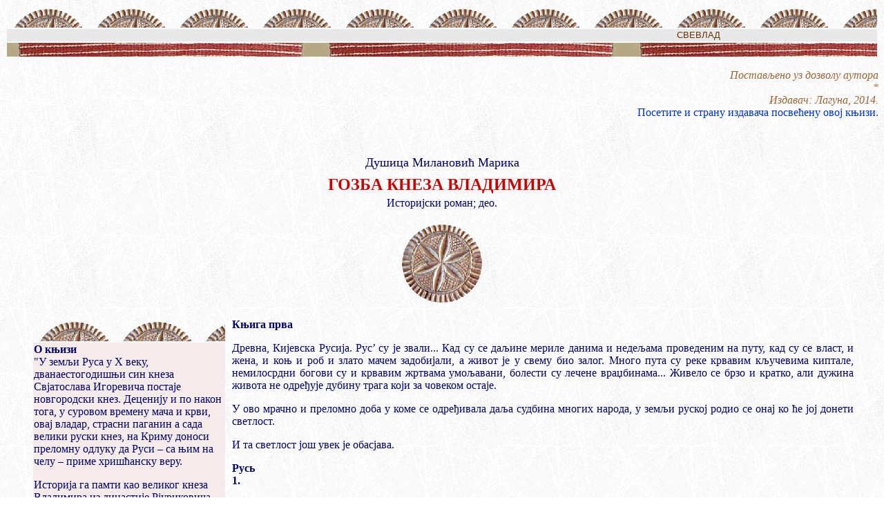

--- FILE ---
content_type: text/html
request_url: http://svevlad.org.rs/bajoslovlje/knjizevnost/milanovic_vladimir.html
body_size: 61124
content:
<!DOCTYPE HTML PUBLIC "-//W3C//DTD HTML 4.01 Transitional//EN">
<html>
<head>
<title>SVEVLAD - Dušica Milanovic Marika: Gozba kneza Vladimira</title>
<meta http-equiv="Content-Type" content="text/html; charset=utf-8">
</head>
<style type="text/css">
<!--
.kategorija {  font-family: Georgia, "Times New Roman", Times, serif; font-size: 9pt; font-weight: normal; color: #0033CC; text-decoration: none; text-align: center}
.kategorija:hover {  font-family: Georgia, "Times New Roman", Times, serif; font-size: 9pt; font-weight: normal; color: #CC0033; text-decoration: none; text-align: center}
.podkategorija { font-family: "Times New Roman", Times, serif; font-size: 12pt; font-style: normal;	color: #0033CC;	text-decoration: none;}
.podkategorija:hover { font-family: "Times New Roman", Times, serif; font-size: 12pt; font-weight: normal; color: #CC0033; text-decoration: none; text-align: center}
-->
</style>
<body background="../vaseljena.jpg" text="#000066" link="#990000" vlink="#990000" alink="#990000">
<table width="100%" border="0" align="center">
  <tr> 
    <td height="30" background="../../perunslovo.gif">&nbsp;</td>
  </tr>
  <tr> 
    <td height="18" bgcolor="#E8E8E8"> <div align="center"> 
        <marquee width=900>
        <font size="2" face="Verdana, Arial, Helvetica, sans-serif">&nbsp;&nbsp;&nbsp;&nbsp;&nbsp;&nbsp;&nbsp;&nbsp;&nbsp;&nbsp;<font color="#663300">&nbsp; 
        &nbsp;&nbsp;&nbsp;&nbsp;&nbsp;&nbsp;&nbsp;&nbsp;&nbsp;&nbsp; &nbsp;&nbsp;&nbsp;&nbsp;&nbsp;&nbsp;СВЕВЛАД 
        &nbsp;&nbsp;&nbsp;&nbsp;&nbsp;&nbsp;&nbsp; &nbsp;&nbsp;&nbsp;&nbsp;&nbsp;&nbsp;&nbsp;&nbsp;&nbsp;&nbsp;&nbsp; 
        www.svevlad.org.rs &nbsp;&nbsp;&nbsp;&nbsp;&nbsp;&nbsp;&nbsp;&nbsp;&nbsp;&nbsp;&nbsp;&nbsp;&nbsp;&nbsp;&nbsp;&nbsp;&nbsp;&nbsp;&nbsp; 
        СВЕВЛАД &nbsp;&nbsp;&nbsp;&nbsp;&nbsp;&nbsp;&nbsp; &nbsp;&nbsp;&nbsp;&nbsp;&nbsp;&nbsp;&nbsp;&nbsp;&nbsp;&nbsp;&nbsp; 
        www.svevlad.org.rs</font></font> 
        </marquee >
      </div></td>
  </tr>
  <tr> 
    <td background="../../peskir.jpg">&nbsp;</td>
  </tr>
</table>
<p align="right"><font color="#996633"><em>Постављено уз дозволу аутора<br>
  *<br>
  Издавач: Лагуна, 2014.</em></font><br>
  <a href="http://www.laguna.rs/n2512_knjiga_gozba_kneza_vladimira_laguna.html" target="_blank" class="podkategorija">Посетите 
  и страну издавача посвећену овој књизи.</a></p>
<p>&nbsp;</p>
<table width="80%" border="0" align="center">
  <tr> 
    <td><div align="center"><font size="4">Душица Милановић Марика</font></div></td>
  </tr>
  <tr> 
    <td><div align="center"></div></td>
  </tr>
  <tr> 
    <td><div align="center"><strong><font color="#CC0000" size="5">ГОЗБА КНЕЗА 
        ВЛАДИМИРА </font></strong></div></td>
  </tr>
  <tr>
    <td><div align="center">Историјски роман; део.</div></td>
  </tr>
</table>
<p align="center"><img src="../../perunslovo.gif" width="120" height="119"></p>
<table width=95% 
border=0 align="center" cellpadding=3 cellspacing=1 bordercolor="#000033">
  <tbody>
    <tr> 
      <td valign=top align=middle width=200 height=7790> 
        <div align=center> 
          <table width="99%" border="0">
            <tr> 
              <td height="31" background="../perunslovo.gif">&nbsp;</td>
            </tr>
            <tr> 
              <td height="300" bgcolor="#F5EBEB"><strong>О књизи</strong><br>
                &quot;У земљи Руса у X веку, дванаестогодишњи син кнеза Свјатослава 
                Игоревича постаје новгородски кнез. Деценију и по након тога, 
                у суровом времену мача и крви, овај владар, страсни паганин а 
                сада велики руски кнез, на Криму доноси преломну одлуку да Руси 
                – са њим на челу – приме хришћанску веру. 
                <p>Историја га памти као великог кнеза Владимира из династије 
                  Рјуриковича, једног од најинтригантнијих средњовековних европских 
                  владара. На његовом животном путу, сасвим неочекивано, обрела 
                  се жена из другог народа, робиња племенитог порекла.</p>
                <p>Чежња неостварене љубави, кнежева минђуша од рубина и једно 
                  пророчанство, много векова касније у савременом Београду спојиће 
                  игром случаја један велеградски млади пар...</p>
                <p>„Гозба кнеза Владимира је посебна појава у српској књижевности. 
                  Заједнички историјски корени и примамљиво приповедање које спаја 
                  историју и митологију сведочи о очигледном таленту ауторке, 
                  а ово занимљиво дело вредно пажње може да послужи и као подстицај 
                  – својеврсни катализатор рађања нових дела о животима изузетних 
                  личности које су оставиле траг у богатој, али недовољно познатој 
                  историји словенства.“ Олег Булдаков, екс-аташе за културу Амбасаде 
                  Русије у Београду</p>
                <p>„Јунак романа, кнез Владимир, као да је осветљен емотивним 
                  рефлекторима женских ликова, и то је веома занимљиво. У ствари, 
                  однос према одређеним женама одређује и самог главног јунака. 
                  Такође, посебна вредност ове књиге јесте пишчево мајсторство 
                  да дубоко проникне у психу људи Кијевске Русије, а то је не 
                  само литерарна него и духовна узвишеност и велико богатство 
                  ове књиге.“ Андреј Тарасјев&quot;<br>
                  <a href="http://www.laguna.rs/n2512_knjiga_gozba_kneza_vladimira_laguna.html" target="_blank" class="podkategorija">Издавач: 
                  Лагуна</a><br>
                </p></td>
            </tr>
          </table>
          <br>
          <img src="../../vez_linija_04.jpg" width="210" height="15"><br>
          <p><img src="milanovic_staroruska.jpg" width="200" height="269"><br>
            <a href="milanovic_staroruska.jpg" class="podkategorija">Овде можете 
            преузети мапу Староруске државе</a></p>
          <p><img src="milanovic_rjurikovici.jpg" width="220" height="128"><br>
            <a href="milanovic_rjurikovici.jpg" class="podkategorija">Овде можете 
            преузети родослов Рјуриковића</a></p>
          <p><img src="../../vez_linija_04.jpg" width="210" height="15"></p>
          <table width="99%" border="0">
            <tr> 
              <td height="47" bgcolor="#ECF9FF"><strong>Препоручујемо и...</strong></td>
            </tr>
            <tr> 
              <td height="51" bgcolor="#F4F4F4"> 
                <p> <font size="3" face="Times New Roman, Times, serif"><a href="../sofric_sunce.html" class="podkategorija">Павле 
                  Софрић: Сунце у народном веровању</a></font></p></td>
            </tr>
            <tr> 
              <td height="48" bgcolor="#F4F4F4"><a href="../../povesnica/djjankovic_pogreb.html" class="podkategorija">Ђорђе 
                Јанковић: Словенски и српски погребни обред</a></td>
            </tr>
          </table>
          <p>&nbsp;</p>
          <p><br>
          </p>
        </div></td>
      <td width=695 height=7790 valign=top bordercolor="#000033"> 
        <div align="justify"> 
          <p><strong>Књига прва</strong></p>
          <p>Древна, Кијевска Русија. Рус’ су је звали... Кад су се даљине мериле 
            данима и недељама проведеним на путу, кад су се власт, и жена, и коњ 
            и роб и злато мачем задобијали, а живот је у свему био залог. Много 
            пута су реке крвавим кључевима киптале, немилосрдни богови су и крвавим 
            жртвама умољавани, болести су лечене враџбинама... Живело се брзо 
            и кратко, али дужина живота не одређује дубину трага који за човеком 
            остаје.</p>
          <p>У ово мрачно и преломно доба у коме се одређивала даља судбина многих 
            народа, у земљи руској родио се онај ко ће јој донети светлост.</p>
          <p>И та светлост још увек je обасјава.</p>
          <p></p>
          <p><strong>Русь<br>
            1.</strong></p>
          <p>Дан у коме је требало да га положе на брезову ломачу освануо је тежак, 
            влажан. Дрва су већ била наслагана, сува и крта, горела би и на киши 
            а некмоли по магленом сивилу. Ивор, велики бољар, Рјурикове крви по 
            мајци, верно је служио кнезу и не помисливши да затражи неко своје 
            наследно право. Сад су му спремали достојан погребни ритуал. Уз обиље 
            хране заливане медовином, људи и жене одавали су му почаст десетодневном 
            светковином, распусном и раскалашном. Гудоки,* варгани и гусли опијали 
            су их колико и медовина, и подстицали на сладострашће, коме су се 
            без устезања предавали.</p>
          <p>Ископали су ивора из гробнице у коју су га похранили десет дана раније 
            и пренели га у чамац. Са главе му је том приликом пала тешка капа 
            од црне самуровине, и носачи су уплашено застали. Да је то опазила 
            нека од врачара или жрец, само би упрли прстом и један од робова који 
            су помагали да се војвода откопа и пренесе завршио би као део ритуала. 
            Пад капе значио је да покојник није задовољан како су га опремили 
            и кривац би требало да окајава грешку служећи му на оном свету. Са 
            стрепњом су понели носиљку даље.</p>
          <p>Спремао се завршни чин. Чамцем ће га превести до брода на коме је 
            чекала припремљена ломача. И море се ућутало.</p>
          <p>Нико није обраћао пажњу на малог Владимира који се радознало врзмао 
            около, док га је чвор страха жуљао под грудима као да је прогутао 
            цео орах па му је ту застао. Очи боје ведрог неба, што их је с варјашке 
            стране баштинио, искриле су му грозничавим ишчекивањем. Помно је слушао 
            кад се о томе причало и знао је шта треба да уследи.</p>
          <p>Из крви жртвованих животиња ширио се тешки, отужни мирис смрти и 
            увлачио му се у ноздрве.<br>
            На броду, меки лежај од грчког броката, под балдахином, чекао је на 
            њу, младу жену коју је Ивор прошле године довео враћајући се са Свјатославом 
            из Перејаславеца. Она ће поћи са њим на неповратно путовање. Владимир 
            је с нестрпљењем изгледао почетак чина ритуалне обљубе који ће претходити 
            њеном погубљењу.</p>
          <p>Старица разнобојних очију, развезане беле косе, боса, у крутој црној 
            хаљини навученој на наго осушено тело, већ је била на броду. Анђео 
            смрти. Оштрим ножем који ће увежбаним покретом забости међу ребра 
            робињи, до задњег часа опијаној слатким пићима, помоћи ће јој да пође 
            за својим господарем. Знала је тачно где оштрица треба да прође, брзо 
            и чисто. Шест мушкараца, покојникових сродника, стоје око ње заклонивши 
            је у овом интимном чину последњег и потпуног предавања. Везали су 
            јој удове и врат, и час пре но што Анђео смрти обави свој страшни 
            посао, почеће да ударају штаповима у штитове. Да се не би какав недостојан 
            јаук чуо, да се преци не увреде и да се друге жене не би колебале 
            да одговоре захтевима древних обичаја кад дође њихов ред.</p>
          <p>Јарополк и Олег су раширених очију, важни, разглабали о погребним 
            светковинама, наглашавајући занимљиве детаље, подсмевајући се Владимировој 
            неукости. Морао је све то и сам да види. Ујак га је послао у собу, 
            што је иначе чинио у таквим приликама (мислио је да је то зато што 
            је „безродный“, а не зато што је још дете), а он се искрао и кренуо 
            за њим. </p>
          <p>Није га само радозналост довела на обалу где се тога дана смрт потврђивала 
            животом, и обрнуто. У лову се без кривице убија да би се храном продужио 
            живот, а у жртвеном ритуалу одузимањем живота храни се цела заједница 
            и продужава њено трајање. Смрт је била дар животу, посебно кад је 
            жртва добровољна. Крв и медовина, препуштање разврату у славу смрти, 
            одавање части покојнику обљубом његове омиљене жене, све то зрачило 
            je привлачношћу коју дечак није разумевао, али није могао да јој се 
            одупре. </p>
          <p>Жену су, опијену медовином и омамљену хипнотичким ритмовима музике, 
            мушкарци подигли изнад својих глава како би у даљини назрела небеске 
            лепоте и сусрела се најпре са својим прецима, па са покојником за 
            којим се упутила. Владимир је задрхтао. Пришао је ближе, толико да 
            је осетио мирисе које су јој жене утрљале у кожу и косу. </p>
          <p>Није обраћала пажњу на одећу, кроз полуоткопчану блузу просијавала 
            је науљена кожа посута грашкама зноја, једрила се облина недара. Док 
            су је подизали, ветар јој узвитла сукњу изнад колена и откри ноге, 
            беле и пуне. У заносу, покуша да измакне ногу и зако¬рачи у празно, 
            ка нечему што је само она видела, заљуља се, али је мушкарци задржаше. 
          </p>
          <p>Не би дечак ни осетио тешку руку на рамену да га није одвојила од 
            магичног призора и повукла у супротном правцу. </p>
          <p>Ујак Добриња! Послушно је ишао за њим, није имао избора, а најрадије 
            би заплакао од разочарења. Опет су му све покварили. Осврнуо се још 
            једном, али окупљени људи и жене већ су му заклонили видик. Чуо је 
            пригушене звуке и наслућивао... </p>
          <p>Злокобна лупа у штитове није почињала, значи, девојка је још живела. 
            Зачуо се крик, мушки. Догађај са шубаром ипак није прошао непримећено. 
          </p>
          <p>Отргнут из свечане атмосфере набијене ишчекивањем, убрзао је корак 
            прибивши се уз ујака као да је избегао некој опасности. Није се више 
            освртао. <br>
            На рукаву примети бело перо, пало однекуд. Узе га и затвори у шаку. 
            <br>
            ≈</p>
          <p>Кад је неколико година касније пловио ка Новгороду, мисао на тај 
            дан, ко зна чиме дозвана, вратила се. Питао се да ли би Јарополкова 
            бела, црноока дувна, најлепша жена коју је дотад видео, пошла у смрт 
            за његовим братом. Није први пут да помисли на робињу коју је Свјатослав 
            довео из похараног грчког манастира на дар најстаријем сину. Како 
            је тада завидео Јарополку! На томе што је старији и што ће ускоро 
            добити своју кнежевину, а највише на овом дару који је потврђивао 
            његов положај. Глупи Јарополк! Блентаво је зинуо у њу, да су га у 
            крађи ухватили па мисли на коју страну да измакне, не би се толико 
            збунио. </p>
          <p>Отресе главом као да му је труње пало на косу и насмеја се. Дан је 
            био превише леп да би мислио о самртној ломачи, или братовој жени, 
            а ко зна каквих све девојака има у Новгороду! </p>
          <p>Остала је у Кијеву уплакана његова саучесница у многим несташлуцима, 
            више ни дете, ни још девојка. Разиграна пегавица којој никад кике 
            нису биле довољно чврсто уплетене да се коса из њих не извуче. Колико 
            је пута од мајке добила грдњу због њихових лутања и залажења у забрањене 
            делове дворца, због сакривања у детињцу, а висина те куле вртоглаво 
            их је мамила. Јутро пре поласка чврсто га је загрлила, накратко остао 
            му је на уснама укус мокрих и сланих образа, укус незаборава, горак. 
            Морао је да је се одрекне. </p>
          <p>Као да је знала, често се прстићима упијала у његове мишице, усред 
            игре, или у притајеном ћутању кад би се од свих сакрили, и ужагрила 
            би му се у зенице: <br>
            „Нећеш ти мене да оставиш? Хоћеш, хоћеш... шта ће ти робиња... кнежев 
            син... још мало па ће ти наћи жену... “ </p>
          <p>Шалио се да отера зебњу. Обећавао, и сам у то веровао. Нико му није 
            био ближи срцу. Баба се смејала њиховој наклоности а браћа су га задиркивала. 
            Желео је, али да је само поменуо да је поведе, наишао би на подсмех. 
            <br>
            Сада је био кнез.</p>
          <p>Осетила је, увек је знала шта је у њему, и није га ни погледом прекорила, 
            сакрила је очи и измакла се да му својим сузама не потопи радост. 
            <br>
            Кнез! Он, син Малуше, крупне и лепе Словенке, Олгине кључарке. Рођен 
            на селу, где је његова мајка била протерана чим јој се стомак заоблио. 
          </p>
          <p>Завукла се у сеник кад је осетила да је дошло време. Затворила је 
            врата за собом, намакла резу и ослонила се на њих. Грч јој је прелетео 
            лицем, скупивши се на високим јагодицама. Затворених очију сачекала 
            је да налет прође.</p>
          <p>Најпре је у получучњу, раширених ногу стајала изнад жара просутог 
            по земљи подаље од сена, докле год је тињао. Није ложила ватру у сенику, 
            могао би читав да плане, донела је криомице полусагорело, ужарено 
            дрво и просула жар на земљу, у прикрајку. Ставила је на њега обајане 
            лековите траве, које је од сеоске врачаре на време узела и чувала 
            у појасу за овај дан. Пресушено биље попрскала је водом, да дими а 
            да не сагорева. Окадила се што је више могла мрмљањем изговарајући 
            бајалицу, да се лакше отвори. Несносно је болело, али учестали трудови 
            нису довели до брзог порођаја. </p>
          <p>Ноћ је одмакла док су се досетили у кући шта се с њом догађа и послали 
            по бабицу. У зору се родило мушко дете стиснутих малих песница и отворених 
            очију. Грлато је објавило свој долазак, и није престајало да плаче, 
            бранећи се од додира и спутавања меким платном. Баба што је пословала 
            око Малуше подигла га је радосно у висину лица. </p>
          <p>„Кнежев син! Како ћеш га звати?“ <br>
            „Владимир.“ </p>
          <p>Кроз дашчани кров пробио се трак сунца што је управо излазило и обасјао 
            му лишце. Дете се умирило, са нечим у углу мајушних усана што је старој 
            жени заличило на осмех. Она клекну, спусти драгоцени замотуљак уз 
            породиљу, исцрпљену и на ивици полусна, и подиже руке ка снопу који 
            је искоса падао на лице детета.</p>
          <p>„Богови милују твога сина! Изабран је! За велика дела, за славу! 
            У светлости је рођен, пут ће му бити светао, обасјаће све што такне, 
            а кад дође час да се узнесе међу претке и богове, за њим ће остати 
            светао траг.“ </p>
          <p>„Куш, стара! У сену сам га истресла, мој син није кнежев син, него 
            кнежево копиле, протеран заједно са мном. Неће видети ни двор ни славу 
            ако мач на оца и браћу не потегне, нека га духови предака сачувају 
            од тога! Кус са репатим боље да се не дави!“ </p>
          <p>Није Малуша била у праву. Олга, кнегиња чврсте телесне грађе и гвозденог 
            карактера, већ беше примила хришћанство, а и године су је стизале, 
            и блажиле. Узела је унука код себе, на двор. Али, само дете; мајку 
            је оставила у прогону. Није опростила кључарки што га је зачела прељубничким 
            чином.</p>
          <p>Свјатослав је знао да ће кнежевину наследити његови законити синови, 
            али Малушин син је био чешће на његовим коленима. Ем је био најмлађи, 
            ем је личио на оца, ем је од малих ногу био „ласковый“, милокрван. 
          </p>
          <p>Био је и бабин миљеник, али његова права нису била иста са Јарополковим 
            и Олеговим. Мајка га је при ретким сусретима на то подсећала, а и 
            браћа су се трудила, посебно старији, Јарополк, да не заборави где 
            му је место; будућност му је била неизвесна. </p>
          <p>До дванаесте године већ је био вичан лову сваким оружјем и заједно 
            са браћом редовно учествовао у лову, у хајкама на дивље коње... И 
            његов соко је био убитачно оружје, крилато; узбуђено је пратио како 
            се муњевито обрушава на плен, баш као огњени соко на њиховом родовском 
            знамењу. Док изненађена птица схвати шта се догађа, већ је била у 
            канџама. <br>
            То је добро запамтио и касније примењивао у лову, рату, и у љубави. 
          </p>
          <p>Учећи како се постаје мушкарац, увежбавајући ратничке вештине и ловећи, 
            још као дечак своје тело обележио је ожиљцима. Преломи су лако зарастали 
            под вештом руком врача и он их је брзо заборављао и поново јурцао 
            около, јахао, ловио. Али, повреда главе кад се у незгодном прескоку 
            сурвао низ урвину, била је озбиљна, донели су га обамрлог. Свјатослав, 
            који се беше у двору затекао, сам је бдео над њим сву ноћ, бришући 
            зној са чела, синовљевог и свог наизменично. До јутра је бољка мало 
            одминула, дозволио је женама да уђу, и сви су одахнули.</p>
          <p>И поред толиких озледа, само једном је био у пра¬вој опасности. Два 
            месеца пре доласка гласника из Новгорода. <br>
            Тога дана богови су га начас изгубили из вида. </p>
          <p>Руски ловци су знали и да се голоруки упусте у борбу са запенушалим 
            нерастом док му не би, држећи се чврсто оштрих кљова, врат сломили. 
            Такав је подухват могао и живота да кошта, а озледе су биле уобичајене 
            и неминовне. За разлику од лова на дивље свиње, у коме се и Владимир 
            опробао, што су сведочи¬ли ожиљци на рукама и левој слабини, хватање 
            коња је била племићка игра и забава. </p>
          <p>Владимир, на кога је Добриња будно пазио, одвојио је једног пастува 
            притрчали су и остали, помагали му да сапне мрежом улов који се пропињао, 
            њиштао и насумице ударао копитима на све стране. Весели повици и шале, 
            бодрење, све је намах застало. Кнежевић је пао с коња! Не успевши 
            да га досегне копитима, дивљи коњ га је дохватио зубима за леђа, подвукао 
            под себе и пропео се да зада ударац. Добриња је пустио копље. <br>
            Владимир се откотрљао у страну док је коњ падао. </p>
          <p>Касније су видели да му је кожно ремење на седлу било са обе стране 
            засечено назубљеном оштрицом. Кривца нису нашли иако је било разних 
            сумњичења и покушаја подметања. <br>
            Најмлађи Свјатославич је спознао да му ни живот није сигуран, а не 
            само будућност. </p>
          <p>Пловио је ка граду у коме ће бити ван домашаја кијевских интрига 
            и остварити своје право стечено рођењем. Дванаестогодишњи кнежевић 
            дубоко је удисао оштар морски ваздух, надимао прса поносом, рамена 
            су му крилатила. Иде у Новгород, који после Рјурика није имао кнеза. 
            Разним су га причама пред полазак плашили, али није се бојао, та оштра 
            земља била је земља његових предака, и његова. </p>
          <p>Небо је било благостиво према њему. Сетио се русалке коју је вребао 
            у шуми; сенком га је изазивала а бледи лик се дивотно љескао над водом 
            пркосећи казивањима старијих о грдоби водених вила. Никада је није 
            право сагледао, али увек је веровао да је на његовој страни. Можда 
            је она обрлатила Свјатослава, изасланике из Новгорода, и Добрињу! 
          </p>
          <p>Задовољан таквим расплетом и расподелом кнежевина, ујак се бокорио 
            бродом као да је он постављен за кнеза! </p>
          <p>Јарополк и Олег, синови мађарске принцезе, која је за време пуног 
            месеца говорила мелодичним, певљивим хазарским језиком и гледала кроз 
            људе не видећи их док је њима студен сезала до костију, одбили су 
            да питомију и блажу кијевску климу замене далеким Новгородом, о коме 
            су слушали да је маглен и хладан, пола године покривен снегом. Залеђена 
            нордијска језера зјапила су у њиховој машти потхрањеној причама путника 
            и трговаца, као врата леденог пакла, и мрзла су и саму помисао на 
            одлазак. </p>
          <p>Владимир је оберучке дочекао неочекивани дар. Новгород је био више 
            од оног чему је једно од кнежеве незаконите деце могло да се нада 
            Али, и много мање од онога о чему је сањао син великог кнеза Свјатослава, 
            Игоров унук, директни потомак силовитог Рјурика који се 855. године 
            са својим дракарима појавио на обалама Ладоге и ту остао, да би се 
            пет година касније Руси обрели под Константинопољем! </p>
          <p>О таквим походима је маштао: да се ширином Дњепра спусти све до мора 
            и стигне до каменитих обала царског града! Да освоји свет, а то је 
            за њега значило да освоји Цариград. </p>
          <p>Како је растао, постајао је сметња некима на двору који су своје 
            интересе плели око кнежевих наследника. И он је био Рјурикович, а 
            то га је могло и главе стајати. <br>
            Овако је све било решено, кнежевине и градови подељени. Јарополку 
            Кијев, олегу древљански Искоростењ, Владимиру Новгород! Рјуриков град. 
            Нека се сила онострана, можда баш она његова русалка, умешала и одредила 
            му пут. </p>
          <p>Често је из шуме долазио замршене косе, зарумењен, мало смућен доживљеним, 
            али испуњен милином. Није сумњао да га је водена вила голицала зеленом 
            косом кад поред потока заспи крепким сном, уморан од базања унаоколо. 
            У сан му је долазила и мамила га. Није му се показала, али умилна 
            песма којом га је пратила била је стварна. Жреци и пророци упозоравали 
            су га на опасност од шумских створења, посебно русалки што у кристалним 
            дворовима битишу, а људе одводе у мрачне водене дубине. Смејао се, 
            шта њему могу шумска бића! Он је син кнежев, а кнез је на средокраћи 
            између људи и богова, често ближе боговима чију је вољу спроводио. 
            <br>
            Сада је имао и своју кнежевину.<br>
            ≈</p>
          <p align="center"><img src="milanovic_novgorod.jpg" width="488" height="394"></p>
          <p>Упркос честим кишама и томе што је месецима завејан сметовима снега, 
            Новгород је био чист град а људи су, уместо да гацају по каљугама, 
            ходали поплочаним улицама. </p>
          <p>Опремљени брадвама, тестерама, али и великим секирама и финим бургијама, 
            Новгорођани су уз песму и веселе повике поправљали дрвену калдрму, 
            већ подобро улеглу у мекано и влажно земљиште. </p>
          <p>Градитељи су попреко стављали дебла, а са стране уличну конструкцију 
            учвршћивали мањим коцима. Колико год да је дрвена поставка била густа, 
            непуну деценију би једва издржала, док не би толико утону¬ла у порозно 
            тло да је поправка бивала неминовна. Вршила се тако што су ређали 
            нови слој дебала на већ постојећи, збијајући их и притежући са стране. 
          </p>
          <p>Владимир је одбацио валовити огртач од самуровине. Слободних покрета 
            у широкој кошуљи од сирове свиле пристигле бродом трговаца из Цариграда, 
            и меким панталонама од уштављене коже, оштрим замасима поткраћивао 
            је дебла која су штрчала из реда. Раскуштране косе, делимично прикупљене 
            траком, зајапурен радом и младошћу, бритким узвицима пратио је ударце, 
            а окупљени људи су га бодрили уз смех и шале. <br>
            ≈</p>
          <p>Новгорођани су послали изасланике преко мора, до Старграда, и призвали 
            великог ратника, по сили и праведној руци чувеног Рјурика. Прострли 
            су му пред ноге крзна, оружје оковано сребрном и златном срмом, моржеве 
            кљове и друге дарове добављене са разних страна. </p>
          <p>Сишавши са брода, Рјурик и његови Варјази, ратници са јужних обала 
            Варјашког мора под блештавим кацигама и штитовима, са оружјем у рукама, 
            заста¬ли су. Пролаз су им препречили на тло положени дарови. Најугледнији 
            грађани изашли су пред њих са предлогом. <br>
            <br>
            „Немамо кнеза, безакоње се у нас раширило, владају међусобице и раздор. 
            Наш је град богат, дођи и буди нам кнез. Буди поштен и праведан и 
            ми ћемо те слушати. Будеш ли радио само на своју корист а народу неправедно 
            и кварно, убићемо те и изабраћемо другог кнеза.“ </p>
          <p>Тако су се договорили. Голем и мрк Варјаг стиснутих је песница и 
            подигнутих руку пред идолом положио завет, па је строго и праведно 
            владао, а град је снажио и развијао се. </p>
          <p>После њега, Новгорођани нису више хтели да буду без кнеза. Олег, 
            брат кнегиње Олге, одвео је Игора у Кијев, где је и остао, па је мали 
            Свјатослав део свог детињства провео у Новгороду, одвојен од мајке, 
            чувајући тамо кнежевску столицу. </p>
          <p>„Богови окрећу главу од града који нема кнеза, а народ подивља“, 
            говорили су Новгорођани. „Јуродива сила нечиста скита по свету без 
            куће и кућишта и гледа где да се удоми – у дому без домаћина, у граду 
            без кнеза.“ </p>
          <p>Будући да је Свјатослав у Кијеву столовао, били су спремни да прихвате 
            и неког варјашког гусара, а добили су, на свој понос, Рјуриковича. 
            И то каквог! </p>
          <p>Свуда је стизао и трудио се да му не промакне ништа што се тицало 
            града и живота људи. Мерено корацима тога времена, већ је ушао у доба 
            за лов и за рат, што је кнеза једино требало да занима. Али, он је 
            показивао интерес за свеукупан живот поданика, трудио се да све научи 
            и разуме, и да помогне. Виђали су га у пољу, и где са рибарима затеже 
            мрежу, и међу трговцима, и са земљоделцима... </p>
          <p>Прилагодљив, радознале природе и смелог духа, сродио се са градом. 
            Још кад је први пут упловио у новгородску луку, знао је да је добродошао. 
            Била је крцата малим, издржљивим струговима и насадима, који су излазили 
            на крај са бурама Варјашког мора, пловећи што су више могли дуж обале 
            а на пучини се оријентишући по птицама, звездама и смеру валова. </p>
          <p>Дечачким скоком је сишао са струга и застао задивљен огромном дрвеном 
            статуом бога Перуна са буздованом у руци, око чије главе је летело 
            неколико птица – крилати ореол. Као поздрав. </p>
          <p>Дочекали су га великаши а окупљени народ га је поздравио клицањем. 
            Појео је понуђени залогај хлеба и соли, и већ је био код куће. </p>
          <p>Са озбиљношћу се латио владавине лепим, чистим градом, са луком урешеном 
            једрима и катаркама, са улицама обложеним дрветом, и водоводом састављеним 
            од система цеви и буради, којим су се Новгорођани особито дичили. 
          </p>
          <p>Готово је све било од дрвета, а дрво шуми и греје, па је град одисао 
            топлином. Гдекад и врелином огњеном, зато што пожари, ни овде ни у 
            кијеву, нису били реткост. Руси су радо палили ватре на сваком згодном 
            месту. Где год заседну и причом се или песмом, а најчешће и једним 
            и другим забаве, у част бога Перуна паљене су ватре од храстових грана. 
            Пламсање, пуцкетање, лепет пламена, све је то доприносило њиховом 
            весељу. <br>
            „Ватра је божји дар, али јој буди господар!“</p>
          <p>Знали су то, па ипак, довољно је било да потече медовина из јелових 
            буради окованих гвозденим обручима, а за то се повод лако налазио, 
            па да се људи забораве, а ватра загосподари. Откако су имали кнеза, 
            узимали су се у памет око ватре, јер је он за сваку паљевину тражио 
            кривца. Ако га прокажу, ишибали би га, ако не, страдао је тур онога 
            ко буде наречен или бар сумњив. </p>
          <p>Одмах би, са лакоћом и полетом, на остацима спаљене куће подизали 
            нову, а дешавало се да се и кнез ту нађе, оран, заврнутих рукава. 
            Ако у пожару нико није повређен или страдао, све се брзо заборављало, 
            а пепео је коришћен да се нагноје поља. Покоји огањ, а и покоји рат, 
            није плашио тај силовити народ. </p>
          <p>Војвода Добриња, отменог држања и хитре памети, висином и стаменошћу 
            зрелог храста био је сигуран ослонац младом владару. Пред полазак 
            у Новгород објашњавао му је да су људи тамо на северу одличан материјал 
            за ратнике, само их треба обучити. То му је свакако више годило но 
            да има посла са туњавим столарима и дрводељама, како су их представљали 
            Олег и Јарополк. <br>
            ≈</p>
          <p>Видно је било да Владимиру ово махање секиром и пражњење снаге, која 
            је сваким даном бујала у њему, причињавају задовољство. </p>
          <p>Од узастопних брзих покрета, полураскопчана кошуља му спаде низ десно 
            раме изложивши тамну шару на светлој кожи, у облику раширеног крила 
            протезала се дужином палца по средини рамена. Малуша ју је, још док 
            је у повоју био, прикривала откад су га од мајке одвојили, при ретким 
            сусретима опомињала га је да пази пред ким скида кошуљу. Немарно навуче 
            на раме лагану тканину и поново замахну. Уз весео повик. </p>
          <p>Мајка би га, да је то видела, натајно прекорила. Кад је истекло пола 
            године његовог боравка у Новгороду, послао је по њу. У село Будутино 
            стигао је гла¬сник, пратња, и писмо у свитак смотано, нашарано кнежевом 
            руком, оштром писаљком на брезовој кори. Који месец касније, кћи Мала 
            из Љубеца, слушкиња чији је син добио кнежевину, допловила је у Новгород, 
            а Владимир ју је дочекао са почастима, на свеопште одобравање. </p>
          <p>Пољубио ју је у обе храпаве надланице широких шака, отежалих од рада. 
            Знао је да није она била крива што га те руке нису тешиле и браниле 
            док се учио животу. Биле су топле. Загрлила га је и то је било други 
            пут да осети укус женских суза. Оне прве биле су гор¬ке, ове су имале 
            укус олакшања. </p>
          <p>Недовољно брзо је намакао кошуљу. По вечери у двору, приђе му стари 
            бољар који се свакад по страни држао, ретко и мало говорио, и не гледајући 
            у њега већ кроз решетке на прозору у окрајак месеца, рече му тихо, 
            једва мичући уснама: </p>
          <p>„Кнез Свјатослав је крило на рамену имао. И ти ћеш бити велики кнез. 
            Упамти, човек онолико има колико даје, а даје само оно што има. <br>
            Често му се већим чини оно што нема, па радије узима него што даје. 
            <br>
            Али коме бог да, нико му узети не може... “ <br>
            Владимир му понуди купу вина из своје руке, и окрену се другу који 
            га је на песму звао. <br>
            ≈</p>
          <p>Перун громовник наткрилио је Новгород. Силник коме су приписиване 
            неограничене моћи, до неба је сезао висином. </p>
          <p>Владимир би усправио поглед ка њему и чинило му се да су сучељени. 
            Бог и кнез. Везани уговором који кнез добија рођењем и потпише криком 
            кад први пут ваздухом плућа испуни. Он је обавезан да чува веру очева, 
            приноси жртве, и тражи од бога све што му треба, за себе и за свој 
            народ. Бог, са своје стране, да на њих одговори. У супротном, кнез 
            би покушао са већим жртвама, а ако остане неуслишен, потражио би наклоност 
            другог бога. </p>
          <p>Кип од дрвета застрашујуће величине био је начет временом и потамнео, 
            а подножје, жртвеник, заврша¬вао се обликом људске главе. Из његових 
            пора избијао је мирис крви којом је натопљен безброј пута. Око светилишта 
            грмило се велико камење поређано укруг, у неколико редова, наглашавајући 
            изузетост из средине и светост места. </p>
          <p>Медовина, ражани хлеб, лук и млеко нису увек били довољни. Ни жетвена 
            понуда, чанак жита који је кнез изнад главе ка идолу подизао у знак 
            захвалности за убране плодове земље. <br>
            „Поделите сиротињи!“ </p>
          <p>Богови су искали крв. Тискали су се сироти око кнеза док је делио 
            месо жртвованих животиња, задржавајући најбоље комаде за жртвеник 
            тешко умољивог бога. Главе су подизане на коље око кипа. </p>
          <p>Молио им се и веровао да су уз њега Перун пре свих, Волос, па стари 
            Род, који је држао наследни трозубац Рјуриковича...</p>
          <p>Кнез је примењивао законе и одлуке које је доносило веће сазивано 
            реским звуком звона. Расправа не би свакад донела решење, па су је 
            настављали и завршавали песничењем на Волховском мосту. Ко надјача, 
            његово је и право. Не једном је Владимир ужагрених очију посматрао 
            тучу жудећи да се баци у гомилу у којој су већници право доказивали 
            песницама. Уместо тога, пропео би коња, поскочио на свом черкеском 
            седлу, и у бесном трку одјурио. <br>
            Крв му је врила, али, био је кнез, морао је да се уздржи. <br>
            ≈</p>
          <p>Мислио је на Пегавицу. Била је млађа од њега, мања, пазио је на њу, 
            сад је сама... Радо би јој показао свој град. Засмејавао би је као 
            пре, дражиле су га јамице на њеним образима, желео је да их види поново... 
          </p>
          <p>Питао је Малушу чим је стигла. Откупили су је трговци, рекла му је, 
            и њу, и мајку јој. Кнегиње Олге више није било, а Јарополкова жена 
            сама је бирала своје слушкиње. <br>
            „Ко зна где су...“</p>
        </div></td>
    </tr>
    <tr> 
      <td height=27 colspan="2" align=middle valign=top> <table width="100%" border="0" align="center">
          <tr> 
            <td><em><font color="#996633" size="2">Објављено: јануар, 2015.</font></em></td>
            <p> 
              <iframe src="http://www.facebook.com/widgets/like.php?href=http://www.svevlad.org.rs/bajoslovlje/knjizevnost/milanovic_vladimir.html"
        scrolling="no" frameborder="0"
        style="border:none; width:450px; height:80px"></iframe>
            </p>
          </tr>
        </table></td>
    </tr>
  </tbody>
</table>
<p align="center"><a href="../../bajoslovlje.html"><img src="../nazad.gif" alt="Povratak na Bajoslovlje" width="50" height="25" border="0"></a></p>
</body>
</html>
